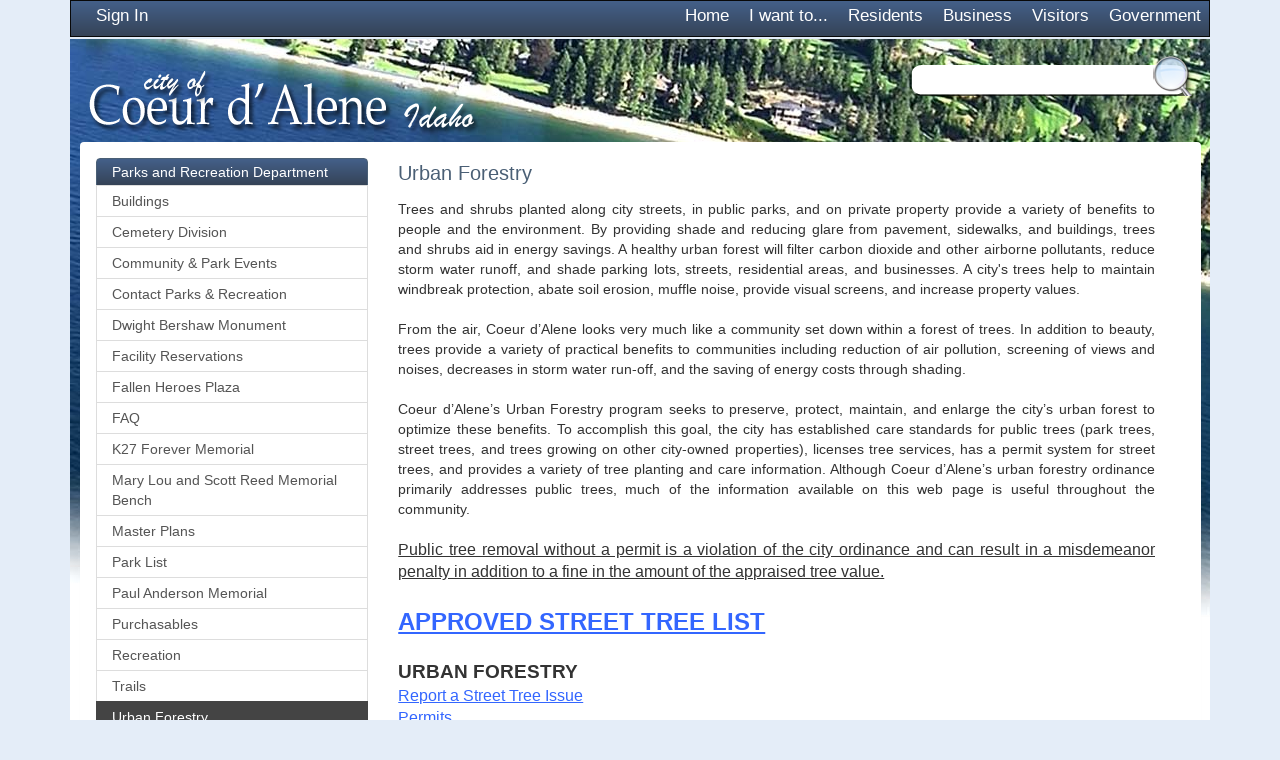

--- FILE ---
content_type: text/html; charset=utf-8
request_url: https://www.cdaid.org/806/departments/parks/urban-forestry
body_size: 8565
content:
<!DOCTYPE HTML>
<html lang="en">
<head>
  <meta charset="utf-8">
  <meta name="viewport" content="width=device-width, initial-scale=1.0">
  <meta http-equiv="X-UA-Compatible" content="IE=edge">
  <meta name="viewport" content="width=device-width, initial-scale=1">

  <title>City of Coeur d&#39;Alene - Urban Forestry</title>
  <script src="/bundles/jquery?v=Bg8y1Yrme8ItS8VjOO6l3WTEkLCX1H8uzrvEUsFeGuI1"></script>

  <link href="/Content/css?v=IiPFqD72RDBCgK9KviF2YdPKx1Z9u-ZyPFv4h7RBE2w1" rel="stylesheet"/>

  <link rel="stylesheet" href="/Content/custom.css">

  

</head>
<body>
  <div class="container">



    <div class="navbar yamm navbar-inverse" role="navigation">
      <div class="container">
        <div class="navbar-header">
          <button type="button" class="navbar-toggle" data-toggle="collapse" data-target=".navbar-collapse">
            <span class="sr-only">Toggle navigation</span>
            <span class="icon-bar"></span>
            <span class="icon-bar"></span>
            <span class="icon-bar"></span>
          </button>
          <img src="/Content/images/logo_sm.png" class="logo-sm visible-xs" alt="the City of Coeur d'Alene" />
        </div>

        <ul class="nav navbar-nav hidden-xs">
            <li><a href="/account/login">Sign In</a></li>
        </ul>

        <div class="collapse navbar-right navbar-collapse">
          <ul class="nav navbar-nav">
            <li><a href="/">Home</a></li>
            <!--   <li><a href="/housing">Housing Survey</a></li>-->
            <!--   <li class="dropdown">
    <a href="#" class="dropdown-toggle hidden-xs" data-toggle="dropdown">Four Corners</a>
    <a href="/four-corners-master-plan" class="visible-xs">Four Corners</a>
    <ul class="dropdown-menu hidden-xs" style="width: 600px;">
       <li>
        <div class="row-fluid">
          <ul class="col-sm-4 list-unstyled">
            <li><a href="/four-corners-master-plan">Master Plan Summary</a></li>

            <li><a href="/files/Council/FourCorners/FourCournersBLMMHESchedule120114.pdf">Tasks and Schedule</a></li>
          </ul>

          <ul class="col-sm-8 list-unstyled">
            <li class="navpage-caption">View and Comment on the Areas</li>
            <li><a href="/2670/departments/council/four-corners-master-plan/independence-pointcity-parking-lot">Independence Point/City Parking Lot</a><li>
            <li><a href="/2671/departments/council/four-corners-master-plan/mullan-avenue">Mullan Road</a><li>
            <li><a href="/2672/departments/council/four-corners-master-plan/memorial-field-museum-relocation-shared-city-county">Memorial Field, Museum Relocation, <br />Shared City-County Parking</a><li>
            <li><a href="/2674/departments/council/four-corners-master-plan/skate-park-relocation">Active Recreation Park (Skate Park)</a><li>
            <li><a href="/2675/departments/council/four-corners-master-plan/blm-corridor-from-river-avenue-to-highway-95">BLM Corridor from River Avenue to Highway 95</a><li>
            <li><a href="/2676/departments/council/four-corners-master-plan/highway-95-to-blm--boundary">Highway 95 to BLM Boundary</a><li>
          </ul>
        </div>
       </li>
     </ul>
  </li>-->

            <li class="dropdown">
              <a href="#" class="dropdown-toggle hidden-xs" data-toggle="dropdown">I want to...</a>
              <a href="/1397/departments/municipal/iwantto" class="visible-xs">I want to...</a> <!-- Remember to also update the /1397/departments/municipal/iwantto page in the CMS! -->
              <ul class="dropdown-menu hidden-xs">
                <li>
                  <div class="row-fluid">
                    <ul class="col-sm-3 list-unstyled">
                      <li class="navpage-caption">Apply for</li>
                      <li><a href="/building">* Building Permit</a></li>
                      <li><a href="/71/departments/municipal/city-clerks-office/permits-and-licenses">* Business License</a></li>
                      <li><a href="https://www.governmentjobs.com/careers/cdaid/" target="_blank">* Employment</a></li>
                      <li><a href="/files/Finance/CPACE/C-PACE%20PACKET%20Complete.pdf" target="_blank">* A C-PACE Application</a></li>
                      <br />
                      <li class="navpage-caption">Pay for</li>
                      <li><a href="/Payments">* Utility Bill</a></li>
                    </ul>
                    <ul class="col-sm-5 list-unstyled">
                      <li class="navpage-caption">File a form</li>
                      <li><a href="/Forms/ParkingAppeal">* Parking Ticket Appeal</a></li>
                      <li><a href="/2633/departments/municipal/tort-claim">* Claim for Damage or Injury</a></li>
                      <li><a href="https://cdaid.justfoia.com/publicportal/home/newrequest" target="_blank">* Public Record Request</a></li>
                      <li><a href="/1096/departments/police/online-services">* Police Report</a></li>
                      <br />
                      <li><a href="/forms?id=4">* Ask a Question</a></li>
                      <li><a href="/263/departments/municipal/volunteer-opportunities">* Volunteer</a></li>
                      <li><a href="/recycling/">* Recycle</a></li>
                    </ul>

                    <ul class="col-sm-4 list-unstyled">
                      <li class="navpage-caption">Report</li>
                      <li><a href="/Files/Police/Reporting/start-report.html">* Code Violation</a></li>
                      <li><a href="/Forms/StreetLightOut/8">* Streetlight Outage</a></li>
                      <li><a href="/forms?id=2">* Stormwater Concern</a></li>
                      <li><a href="/forms?id=6">* Snow Removal Concern</a></li>
                      <li><a href="/forms?id=7">* Street Maintenance Concern</a></li>
                      <li><a href="/report-a-sewer-backup">* Sewer Backup</a></li>
                    </ul>
                  </div>
                </li>
              </ul>
            </li>
            <li class="dropdown">
              <a href="/residents" class="dropdown-toggle hidden-xs" data-toggle="dropdown">Residents</a>
              <a href="/3307/departments/municipal/residents" class="visible-xs">Residents</a>
              <ul class="dropdown-menu hidden-xs" style="width: 500px;">
                <li>
                  <div class="row-fluid">
                    <ul class="col-sm-4 list-unstyled">
                      <li class="navpage-caption">Information</li>
                      <li><a href="/638/departments/finance/utilitybilling">Utilities</a></li>
                      <li><a href="/recycling/">Recycling</a></li>
                      <li><a href="/116/departments/streets/sidewalks/sidewalk-faq">Sidewalk Repair</a></li>
                      <li><a href="http://idahocitylink.com/">City Link</a></li>
                      <li><a href="/304/departments/municipal/reports-and-studies">Reports and Studies</a></li>
                      <li><a href="/files/Municipal_Services/ADAGrievancePolicy.pdf" target="_blank">ADA Grievance</a></li>
                      <li><a href="/3097/departments/municipal/title-vi-grievance">Title VI Grievance</a></li>
                      <li><a href="/48/departments/municipal/city-directory">City Directory</a></li>
                      <li><a href="/contact-us/">Contact Us</a></li>
                      <li><a href="/4632/departments/administration/sister-city">About Our <em>Sister City</em></a></li>
                    </ul>
                    <ul class="col-sm-4 list-unstyled">
                      <li class="navpage-caption">Community</li>
                      <li><a href="/78/departments/municipal/community-development-block-grant">CDBG</a></li>
                      <li><a href="/118/departments/council/educational-corridor-information">Educational Corridor</a>
                      <li><a href="/2577/committees/child-care-commission/choose-my-plate">Choose My Plate</a></li>
                      <li><a href="/1038/departments/police/divisions/code-enforcement">Code Enforcement</a></li>
                      <li><a href="/76/departments/municipal/fair-housing-notice">Fair Housing</a></li>
                      <li><a href="/72/departments/municipal/ten-year-plan-to-end-homelessness">Homeless Plan</a></li>
                      <li><a href="/2979/departments/council/latest-preliminary-proposal-for-mullan-road-unveiled">Mullan Road Proposal</a></li>
                    </ul>
                    <ul class="col-sm-4 list-unstyled">
                      <li class="navpage-caption">Resources</li>
                      <li><a target="_blank" href="/1443/departments/administration/municipal-milestones-newsletter">Municipal Milestones Newsletter</a></li>
                      <li><a target="_blank" href="/1116/departments/municipal/information-systems--technology-division/geographic-information-systems">Online Mapping</a></li>
                      <li><a href="/channel19">CDA TV</a></li>
                      <li><a target="_blank" href="https://codelibrary.amlegal.com/codes/coeurdaleneid/latest/overview">City Code</a></li>
                      <li><a href="https://www.youtube.com/channel/UCfk4WcQlUnp9njk_lfg01eA/playlists">City Videos</a></li>
                      <li><a href="/1116/departments/municipal/information-systems--technology-division/geographic-information-systems">GIS Mapping</a></li>
                    </ul>
                  </div>
                </li>
              </ul>
            </li>
            <li class="dropdown">
              <a href="/business" class="dropdown-toggle hidden-xs" data-toggle="dropdown">Business</a>
              <a href="/3308/departments/municipal/business" class="visible-xs">Business</a>
              <ul class="dropdown-menu hidden-xs" style="width: 500px;">
                <li>
                  <div class="row-fluid">
                    <ul class="col-sm-7 list-unstyled">
                      <li><a href="/291/departments/municipal/starting-a-business-in-coeur-dalene">Starting a Business in Coeur d'Alene?</a></li>
                      <li><a href="/71/departments/municipal/business-licensing/permits-and-licenses">Business License Applications</a></li>
                      <li><a target="_blank" href="http://www.cdachamber.com/">Coeur d’ Alene Chamber</a></li>
                      <br />
                      <li class="navpage-caption">Permits and Licenses</li>
                      <li><a href="/building">Building</a></li>
                      <li><a href="/1269/departments/municipal/business-licensing/permits-and-licenses/child-care-license">Child Care License</a></li>
                      <li><a href="/1347/departments/municipal/business-licensing/permits-and-licenses/beer-and-wine-license">Beer and Wine</a></li>
                    </ul>

                    <ul class="col-sm-5 list-unstyled">
                      <li><a href="/60/departments/municipal/bid-solicitations">City Bid Solicitations</a></li>
                      <li><a href="/254/departments/municipal/useful-links">Useful Links</a></li>
                      <br>
                      <br>
                      <li><a href="/1349/departments/municipal/business-licensing/permits-and-licenses/home-occupation">Home Occupation</a></li>
                      <li><a href="/1348/departments/municipal/business-licensing/permits-and-licenses/used-merchandise">Used Merchandise</a></li>
                      <li><a href="/71/departments/municipal/city-clerks-office/permits-and-licenses"><b>Full Listing</b></a></li>
                    </ul>
                  </div>
                </li>
              </ul>
            </li>
            <li class="dropdown">
              <a href="/visitors" class="dropdown-toggle hidden-xs" data-toggle="dropdown">Visitors</a>
              <a href="/3309/departments/municipal/visitors" class="visible-xs">Visitors</a>
              <ul class="dropdown-menu hidden-xs">
                <li>
                  <div class="row-fluid">
                    <ul class="col-sm-12 list-unstyled">
                      <li><a href="/190/committees/arts-commission/public-art-collection">Public Art</a></li>
                      <li><a href="http://www.cdadowntown.com/">Coeur d’Alene Downtown Association</a></li>
                      <li><a href="/1465/latest-news/ironman-usa-triathlon-cda">Ironman USA Triathlon Cd’A</a></li>
                      <li><a href="http://www.northidahocentennialtrail.org/">Centennial Trail</a></li>
                      <li><a href="http://www.museumni.org/">Museum of North Idaho</a></li>
                      <li><a target="_blank" href="http://www.cdachamber.com/">Coeur d’ Alene Chamber</a></li>
                    </ul>
                  </div>
                </li>
              </ul>
            </li>

            
            <li class="dropdown">
              <a href="/government" class="dropdown-toggle hidden-xs" data-toggle="dropdown">Government</a>
              <a href="/3310/departments/municipal/government" class="visible-xs">Government</a>
              <ul class="dropdown-menu hidden-xs" style="width: 600px;">
                <li>
                  <ul class="col-sm-4 list-unstyled">
                    <li class="navpage-caption">Mayor and Council</li>
                    <li><a href="/15/departments/council">City Council</a></li>
                    <li><a href="/81/departments/municipal/meeting-agendas">Meeting Agendas</a></li>
                    <li><a href="/173/departments/council/council-meeting-minutes">Meeting Minutes</a></li>
                    <li><a href="/175/departments/municipal/city-clerks-office">City Clerk's Office</a></li>
                    <li><a href="/245/departments/municipal/city-clerks-office/city-election-information">Election Information</a></li>
                    <li><a href="/105/departments/council/public-hearing-schedule">Public Hearing</a></li>
                    <li><a href="http://www.state.id.us/">Mailing State of Idaho</a></li>
                    <li><a href="https://www.kcgov.us/">Kootenai County</a></li>
                    <li><a href="/3150/departments/administration/2016-urd-deannexation-documents">2016 URA Deannex Docs</a></li>
                    <li><a href="/3234/departments/council/community-partners">Community Partners</a></li>
                  </ul>
                  <ul class="col-sm-4 list-unstyled">
                    <li class="navpage-caption">Departments</li>
                    <li><a href="/administration">Administration</a></li>
                    <li><a href="/building">Building Services</a><br>
                    <li><a href="/engineering">Engineering Services</a></li>
                    <li><a href="/finance">Finance</a></li>
                    <li><a href="/fire">Fire</a></li>
                    <li><a href="/hr">Human Resources</a></li>
                    <li><a href="/legal">Legal</a></li>
                    <li><a href="/library">Library</a></li>
                    <li><a href="/municipal">Municipal Services</a></li>
                    <li><a href="/parks">Parks</a></li>
                    <li><a href="/planning">Planning</a></li>
                    <li><a href="/police">Police</a></li>
                    <li><a href="/recreation">Recreation</a></li>
                    <li><a href="/streets">Streets and Engineering</a></li>
                    <li><a href="/wastewater">Wastewater</a></li>
                    <li><a href="/water">Water</a></li>

                  </ul>
                  <ul class="col-sm-4 list-unstyled">
                      <li class="navpage-caption">Committees</li>
                      <li><a href="/109/committees/arts-commission">Arts Commission</a></li>
                      <li><a href="/83/committees/cdatv-committee">CDATV Committee</a></li>
                      <li><a href="/197/committees/child-care-commission">Child Care Commission</a></li>
                      <li><a href="/191/committees/civil-service-commission">Civil Service Commission</a></li>
                      <li><a href="/199/committees/design-review-commission">Design Review Commission</a></li>
                      <li><a href="/209/committees/general-services-public-works-committees">General Services/Public Works</a></li>

                      <li><a href="/5754/departments/planning/historic-preservation-commission">Historic Preservation Commission</a></li>
                      <!--<li><a href="/216/committees/jewett-house-advisory-board">Jewett House</a></li>-->

                      <li><a href="https://cdalibrary.org/about/board-of-trustees/">Library Board</a></li>

                      <li><a href="/220/committees/parking-commission">Parking Commission</a></li>
                      <li><a href="/221/committees/parks-and-recreation-commission">Parks and Recreation</a></li>
                      <li><a href="/792/committees/pedbike-advisory-committee">Pedestrian and Bicycle</a></li>
                      <li><a href="/198/committees/personnel-appeals-board">Personnel Appeals</a></li>
                      <li><a href="/146/committees/planning-commission">Planning & Zoning Commission</a></li>
                      <li><a href="/805/committees/urban-forestry-committee">Urban Forestry</a></li>
                  </ul>

                </li>
              </ul>
            </li>

            <!-- Mobile signin/management only shows on mobile devices-->
              <li class="visible-xs"><a href="/account/login">Sign In</a></li>
          </ul>
        </div><!--/.nav-collapse -->
      </div>
    </div>

    <div class="page">
      <div class="background">
        <!-- High alert notice area -->
        <div class="row">
          <div class="col-sm-5 hidden-xs">
            <div style="padding-top: 20px; z-index: 50; padding-left: 10px;">
              <a href="/" title="City of Coeur d'Alene"><img src="/Content/images/logo.png" style="max-width: 395px;" alt="the City of Coeur d'Alene" /></a>
            </div>
          </div>
          <div class="col-sm-7 pull-right">
<form action="/Home/Search" method="post">              <div class="searchBox">
                <input type="text" name="SearchString" />
              </div>
</form>          </div>

          <span class="pull-right" style="padding-top: 10px; padding-right: 30px;"></span>
        </div>

          <div class="row" style="padding-top: 7px;">
            <div class="container" style="margin-left: 5px; padding-right: 34px;">
              <div class="panel">
                <div class="panel-body">
                      <div class="col-sm-3 pad-0">
                        

<script type="text/javascript">
  function mobile_change(ctrl) {
    window.location = ctrl.value;
  }

</script>

<div class="list-group hidden-sm hidden-xs">
    <a href="/parks" class="list-group-item home">Parks and Recreation Department</a>  

      <a href="/813/departments/parks/building-maintenance" class="list-group-item">Buildings</a>
      <a href="/812/departments/parks/cemetery-division" class="list-group-item">Cemetery Division</a>
      <a href="/748/departments/parks/park-events" class="list-group-item">Community &amp; Park Events</a>
      <a href="/1120/departments/parks/contact-us-parks-and-rec" class="list-group-item">Contact Parks &amp; Recreation</a>
      <a href="/7068/departments/parks/dwight-bershaw-monument" class="list-group-item">Dwight Bershaw Monument</a>
      <a href="/768/departments/parks/facility-reservations" class="list-group-item">Facility Reservations</a>
      <a href="/7084/departments/parks/fallen-heroes-plaza" class="list-group-item">Fallen Heroes Plaza</a>
      <a href="/871/departments/parks/faq" class="list-group-item">FAQ</a>
      <a href="/3469/departments/parks/k27forever" class="list-group-item">K27 Forever Memorial</a>
      <a href="/7189/departments/parks/mary-lou-and-scott-reed" class="list-group-item">Mary Lou and Scott Reed Memorial Bench</a>
      <a href="/3077/departments/parks/master-plans" class="list-group-item">Master Plans</a>
      <a href="/726/departments/parks/park-list" class="list-group-item">Park List</a>
      <a href="/7231/departments/parks/paul-anderson-memorial" class="list-group-item">Paul Anderson Memorial</a>
      <a href="/872/departments/parks/purchasables" class="list-group-item">Purchasables</a>
      <a href="https://www.cdaid.org/recreation" class="list-group-item">Recreation</a>
      <a href="/767/departments/parks/trails-main" class="list-group-item">Trails</a>
      <a href="/806/departments/parks/urbanforestry" class="list-group-item active">Urban Forestry</a>
          <a href="/1393/departments/parks/urbanforestry/bloom-report" class="list-group-item list-group-item-warning">Bloom Report</a>
          <a href="/5803/departments/parks/urbanforestry/celebrate-arbor-day-at-home-2020-photo-contest" class="list-group-item list-group-item-warning">Arbor Day Photo Contest</a>
</div>

<!-- mobile menu only-->
<div class="list-group visible-sm visible-xs">
  <select class="form-control" onchange="mobile_change(this)">
    <option value="parks">Parks and Recreation Department</option>  

      <option value="/813/departments/parks/building-maintenance">Buildings</option>
      <option value="/812/departments/parks/cemetery-division">Cemetery Division</option>
      <option value="/748/departments/parks/park-events">Community &amp; Park Events</option>
      <option value="/1120/departments/parks/contact-us-parks-and-rec">Contact Parks &amp; Recreation</option>
      <option value="/7068/departments/parks/dwight-bershaw-monument">Dwight Bershaw Monument</option>
      <option value="/768/departments/parks/facility-reservations">Facility Reservations</option>
      <option value="/7084/departments/parks/fallen-heroes-plaza">Fallen Heroes Plaza</option>
      <option value="/871/departments/parks/faq">FAQ</option>
      <option value="/3469/departments/parks/k27forever">K27 Forever Memorial</option>
      <option value="/7189/departments/parks/mary-lou-and-scott-reed">Mary Lou and Scott Reed Memorial Bench</option>
      <option value="/3077/departments/parks/master-plans">Master Plans</option>
      <option value="/726/departments/parks/park-list">Park List</option>
      <option value="/7231/departments/parks/paul-anderson-memorial">Paul Anderson Memorial</option>
      <option value="/872/departments/parks/purchasables">Purchasables</option>
      <option value="http://www.cdaid.org/recreation">Recreation</option>
      <option value="/767/departments/parks/trails-main">Trails</option>
      <option value="/806/departments/parks/urbanforestry" selected="selected">Urban Forestry</option>
          <option value="/1393/departments/parks/urbanforestry/bloom-report">Urban Forestry - Bloom Report</option>
          <option value="/5803/departments/parks/urbanforestry/celebrate-arbor-day-at-home-2020-photo-contest">Urban Forestry - Arbor Day Photo Contest</option>
  </select>
</div>

                      </div>
                      <div class="col-sm-9">
                        

<!--<input id="FormDate" name="FormDate" type="hidden" value="1/25/2026 7:48:23 PM" />;-->
  
<div class="col-sm-12">

      <div style="padding-bottom: 15px;"><h3>Urban Forestry</h3></div>
<div style="text-align: justify;">Trees and shrubs planted along city streets, in public parks, and on private property provide a variety of benefits to people and the environment. By providing shade and reducing glare from pavement, sidewalks, and buildings, trees and shrubs aid in energy savings. A healthy urban forest will filter carbon dioxide and other airborne pollutants, reduce storm water runoff, and shade parking lots, streets, residential areas, and businesses. A city&#39;s trees help to maintain windbreak protection, abate soil erosion, muffle noise, provide visual screens, and increase property values.</div>
<div style="text-align: justify;"><br />From the air, Coeur d’Alene looks very much like a community set down within a forest of trees. In addition to beauty, trees provide a variety of practical benefits to communities including&nbsp;reduction of air pollution, screening of views and noises, decreases in storm water run-off, and the saving of energy costs through shading.<br /><br /></div>
<div style="text-align: justify;">Coeur d’Alene’s Urban Forestry program seeks to preserve, protect, maintain, and enlarge the city’s urban forest to optimize these benefits. To accomplish this goal, the city has established care standards for public trees (park trees, street trees, and trees growing on other city-owned properties), licenses tree services, has a permit system for street trees, and provides a variety of tree planting and care information. Although Coeur d’Alene’s urban forestry ordinance primarily addresses public trees, much of the information available on this web page is useful throughout the community.&nbsp;<br /><br /><span style="font-size: 12pt; text-decoration: underline;">Public tree removal without a permit is a violation of the&nbsp;city ordinance and can result in a misdemeanor penalty in addition to a fine in the amount of the appraised tree value.<br /><br /></span></div>
<div style="text-align: left;"><span style="color: #3366ff; font-size: 18pt;"><strong><span style="color: #3366ff;"><a style="color: #3366ff;" href="/files/Parks/ENTIRE_STREET_TREE_LIST2019.pdf" target="_blank" rel="noopener noreferrer">APPROVED STREET TREE LIST</a></span></strong></span><br /></div>
<br />
<div style="text-align: center;">
<div style="text-align: left;"><span><strong style="font-family: arial, helvetica, sans-serif; font-size: 14pt;">URBAN FORESTRY</strong></span>&nbsp;</div>
<p style="text-align: left;"><a href="/Forms/EmailForm/34" style="font-size: 12pt; color: #3366ff;">Report a Street Tree Issue</a><br /><a href="/907/departments/parks/urban-forestry/permits" style="font-size: 12pt; color: #3366ff;">Permits</a><br /><a href="/879/departments/parks/urban-forestry/what-is-the-urban-forest" style="font-family: arial, helvetica, sans-serif; font-size: 12pt; color: #3366ff;"><span style="font-family: Arial;">What is the Urban Forest?</span></a><br /><a href="/893/departments/parks/urban-forestry/what-is-a-street-tree" style="font-family: arial, helvetica, sans-serif; font-size: 12pt; color: #3366ff;"><span style="font-family: Arial;">What is a Street Tree?</span></a><br /><a href="/904/departments/parks/urban-forestry/what-we-do" style="font-family: arial, helvetica, sans-serif; font-size: 12pt; color: #3366ff;"><span style="font-family: Arial;">What We Do</span></a><br /><a href="/881/departments/parks/urban-forestry/urban-forestry-ordinance" style="font-family: arial, helvetica, sans-serif; font-size: 12pt; color: #3366ff;"><span style="font-family: Arial;">Urban Forestry Ordinance</span></a><br /><a href="/805/committees/urban-forestry-committee" style="font-family: arial, helvetica, sans-serif; font-size: 12pt; color: #3366ff;"><span style="font-family: Arial;">Urban Forestry Committee</span></a><br /><a href="/files/Parks/Urban Forestry/City Licensed Tree Service List 2025.pdf" style="font-family: Arial; font-size: 12pt;">Licensed Tree Services</a><br /><a href="/885/departments/parks/urban-forestry/tree-city-usa" style="font-family: arial, helvetica, sans-serif; font-size: 12pt; color: #3366ff;">Tree City USA</a></p><div style="text-align: left;"><span style="color: #3366ff; font-size: 14pt;"><span style="font-family: arial, helvetica, sans-serif;"></span></span><span><span style="font-size: 14pt; font-family: arial, helvetica, sans-serif;"><strong>PROGRAMS</strong></span></span>&nbsp;&nbsp;&nbsp;</div>
<p style="text-align: left;"><a href="/2747/departments/parks/urban-forestry/cost-share-program" target="_blank" rel="noopener noreferrer" style="font-size: 12pt; color: #3366ff;">Cost-Share&nbsp;Tree Maintenance Program</a><br /><a href="/908/departments/parks/urban-forestry/residential-street-tree-plantingre-leaf-cda" target="_blank" rel="noopener noreferrer" style="font-size: 12pt; color: #3366ff;">Residential Street Tree&nbsp;Requirement</a><br /><a href="/2746/departments/parks/urban-forestry/re-leaf-program" target="_blank" rel="noopener noreferrer" style="font-size: 12pt; color: #3366ff;">Re-Leaf CDA - Tree Planting</a><br /><a href="/905/departments/parks/urban-forestry/donation-tree-program" style="font-size: 12pt; color: #3366ff;">Donation Tree Program</a><br /><a href="/895/departments/parks/urban-forestry/historical,-unusual-and-big-trees-of-coeur-dalene" style="font-size: 12pt; color: #3366ff;">Historic, Unusual and Big Trees of&nbsp;CDA</a><br /><a href="/900/departments/parks/all-parks/go-phippeny/phippeny-tree-guide" style="font-size: 12pt; color: #3366ff;">Phippeny Tree Guide</a><span style="font-size: 12pt; color: #3366ff;">&nbsp;</span></p></div>
<div class="O"><strong><strong><span style="font-size: 14pt;"><span style="font-size: 12pt;"><span style="font-size: 12pt;"><span style="font-size: 14pt;"><strong>LET&#39;S TALK TREES</strong></span><br /></span></span></span></strong></strong> <span style="font-size: 14pt;"><span style="color: #3366ff; font-size: 12pt;"><a style="color: #3366ff;" href="/889/departments/parks/urban-forestry/the-benefits-of-trees"><span style="font-family: arial,helvetica,sans-serif;">Benefits of</span><span style="font-family: arial,helvetica,sans-serif;"> Trees</span></a></span></span>
<div style="text-align: left;"><span style="color: #3366ff; font-size: 12pt;"><span style="font-family: arial,helvetica,sans-serif;"><a style="color: #3366ff;" href="/894/departments/parks/urban-forestry/common-myths-about-trees">Common Myths about Street Trees</a></span></span></div>
<div style="text-align: left;"><span style="color: #3366ff; font-size: 12pt;"><span style="font-family: arial,helvetica,sans-serif;"><a style="color: #3366ff;" href="/898/departments/parks/urban-forestry/tree-planting">Tree Planting</a></span></span></div>
<div style="text-align: left;"><span style="color: #3366ff; font-size: 12pt;"><span style="font-family: arial,helvetica,sans-serif;"><a style="color: #3366ff;" href="/880/departments/parks/urban-forestry/pruning">Pruning</a></span></span></div>
<div style="text-align: left;"><span style="color: #3366ff; font-size: 12pt;"><span style="font-family: arial,helvetica,sans-serif;"><a style="color: #3366ff;" href="/902/departments/parks/urban-forestry/tree-removal-and-replacement">Removal/Replacement</a></span></span></div>
<div style="text-align: left;"><span style="color: #3366ff; font-size: 12pt;"><span style="font-family: arial,helvetica,sans-serif;"><span style="font-family: Arial;"><a style="color: #3366ff;" href="/909/departments/parks/urban-forestry/no-topping">No Topping</a></span></span></span></div>
<div style="text-align: left;"><span style="color: #3366ff; font-size: 12pt;"><span style="font-family: arial,helvetica,sans-serif;"><span style="font-family: Arial;"><a style="color: #3366ff;" href="/910/departments/parks/urban-forestry/string-trimmers-hurt-trees">String Trimmers Hurt Trees</a></span></span></span></div>
<div style="text-align: left;"><span style="color: #3366ff; font-size: 12pt;"><span style="font-family: arial,helvetica,sans-serif;"><a style="color: #3366ff;" href="/899/departments/parks/urban-forestry/tree-care">Tree Care</a></span></span></div>
<div style="text-align: left;"><span style="color: #3366ff; font-size: 12pt;"><span style="font-family: arial,helvetica,sans-serif;"><a style="color: #3366ff;" href="/906/departments/parks/urban-forestry/insects-and-diseases">Insects and Diseases</a></span></span></div>
<div style="text-align: left;"><span style="color: #3366ff; font-size: 12pt;"><span style="font-family: arial,helvetica,sans-serif;"><a style="color: #3366ff;" href="/888/departments/parks/urban-forestry/additional-information">Additional Information</a><br /><a style="color: #3366ff;" href="/896/departments/parks/urban-forestry/tree-selection">Tree Selection</a><br /><a style="color: #3366ff;" href="/897/departments/parks/urban-forestry/recommended-trees-for-planting">Recommended Trees for Planting</a></span></span></div>
<span style="font-size: 14pt;"><span style="color: #3366ff; font-size: 12pt;"><a style="color: #3366ff;" title="Morning Walk On Tubbs Hill" href="https://youtu.be/kLnU4V3u2wY">Morning Walk On Tubbs Hill</a></span><br /></span><strong><span style="font-size: 14pt;"><br />NEWS &amp; EVENTS</span></strong></div>
<p><a href="/870/departments/parks/park-events/arbor-day" style="font-size: 12pt; color: #3366ff;">Arbor Day</a><br /><a href="/887/departments/parks/urban-forestry/leaf-us-a-note" style="font-size: 12pt; color: #3366ff;">Leaf Us A Note</a><br /><a href="https://www.cdaid.org/7174" style="font-size: 12pt;">Tubbs Hill Fuel Mitigation Grant</a></p><div class="O"><br /><br />&nbsp;&nbsp;&nbsp;&nbsp;<br /><br /><br /><br /><br /><br /><br /><br /></div>
<div class="O" style="text-align: center;">
<p>&nbsp;<span style="font-size: 18pt;"><strong>Urban Forestry related questions, please call 208-292-5766</strong></span></p>
</div>
<p>&nbsp;</p></div>



                      </div>

                </div>
              </div>
            </div>
          </div>
      </div>
    </div>

    <div class="row footer">

      <div class="col-sm-2">
        <span class="pull-right"><img src="/Content/images/logo_color.png" alt="City of Coeur d'Alene" /></span>
        
      </div>

      <div class="col-sm-2">
        City of Coeur d'Alene<br>
        710 E. Mullan Ave<br>
        Coeur d'Alene, ID 83814<br>
        Phone: 208.769.2300<br>
        8:00am - 5:00pm<br /> Monday - Friday<br />
        <br />
        
        <div><strong>After Hours Emergency:</strong></div>
        <div>Water: 208-755-9729</div>
        <div>Sewer: 208-769-2241</div>
        <br />
        &copy;2026 All rights reserved<br>
        <a href="/privacy">Privacy Policy</a>
      </div>
      <div class="col-sm-2">
        <p>Quick Links</p>
        
        <a href="https://www.governmentjobs.com/careers/cdaid">Job Postings</a><br>
        <a href="/Payments">Pay Online</a><br>
        <a href="/7077/departments/municipal/city-calendar/">Calendar</a><br>
        <a href="/forms?id=4">Ask a Question</a><br>
        
        <!--  <a href="#">Website Feedback</a><br>-->
      </div>
      <div class="col-sm-2">
        <p>Connect With Us</p>
        <img src="/Content/images/social_fb.png" class="icons" alt="Like us on facebook" /><a href="https://www.facebook.com/CDAgov">Facebook</a><br>
        <img src="/Content/images/social_twitter.png" class="icons" alt="Follow us on Twitter" /><a href="https://twitter.com/CDAgov">Twitter</a><br>
        <img src="/Content/images/social_video.png" class="icons" alt="Watch City Videos" /><a href="https://www.youtube.com/channel/UCfk4WcQlUnp9njk_lfg01eA/playlists">City Videos</a><br>
        <img src="/Content/images/social_phone.png" class="icons" alt="Contact Us" /><a href="/contact-us/">Contact Us</a><br>
        <img src="/Content/images/social_phone.png" class="icons" alt="City Directory" /><a href="/48/departments/municipal/city-directory">City Directory</a><br>
        <img src="/Content/images/social_question.png" class="icons" alt="Ask the City a question" /><a href="/forms?id=4">Ask a Question</a><br>
        <img src="/Content/images/social_webcam.png" class="icons" alt="View City Web Cameras" /><a href="/osprey-web-cameras" title="View City Web Cameras">View Webcams</a>
      </div>
      <div class="col-sm-2">
        <p>Utilities</p>
        <a href="/611/utilities/drainage">Drainage System Utility</a><br>
        <a href="/62/utilities/sanitation-service">Sanitation Service</a><br>
        <a href="/63/utilities/sewer-service">Sewer Service</a><br>
        <a href="/123/utilities/street-light-utility">Street Lights</a><br>
        <a href="/638/departments/finance/utilitybilling">Utility Billing</a><br>
        <a href="/639/utilities/water-service">Water Service</a><br>
      </div>
    </div>
  </div>

  <!-- I guess so it loads faster -->
  <script src="/bundles/bootstrap?v=ptlC5BliVEaojbe_BKdKyoKQVxqKMX5kVjFHmT7wNqs1"></script>

<!-- Google tag (gtag.js) -->
<script async src="https://www.googletagmanager.com/gtag/js?id=G-BF6ZW5ZC2F"></script>
<script>
  window.dataLayer = window.dataLayer || [];
  function gtag(){dataLayer.push(arguments);}
  gtag('js', new Date());

  gtag('config', 'G-BF6ZW5ZC2F');
</script>
<script defer src="https://static.cloudflareinsights.com/beacon.min.js/vcd15cbe7772f49c399c6a5babf22c1241717689176015" integrity="sha512-ZpsOmlRQV6y907TI0dKBHq9Md29nnaEIPlkf84rnaERnq6zvWvPUqr2ft8M1aS28oN72PdrCzSjY4U6VaAw1EQ==" data-cf-beacon='{"version":"2024.11.0","token":"d430d9e5107c4bb5ac1f0aae75785f2b","r":1,"server_timing":{"name":{"cfCacheStatus":true,"cfEdge":true,"cfExtPri":true,"cfL4":true,"cfOrigin":true,"cfSpeedBrain":true},"location_startswith":null}}' crossorigin="anonymous"></script>
</body>
</html>






--- FILE ---
content_type: text/css
request_url: https://www.cdaid.org/Content/custom.css
body_size: 818
content:

/*This section is to make YouTube videos fit on desktop and then responsive for mobile*/

.embed-container {
    position: relative;
    padding-bottom: 56.25%;
    height: 0;
    overflow: hidden;
    max-width: 100%;
}

    .embed-container iframe, .embed-container object, .embed-container embed {
        position: absolute;
        top: 0;
        left: 0;
        width: 100%;
        height: 100%;
    }


.youtubevideowrap {
    width: 100%;
    max-width: 1600px;
    margin: auto;
    padding-bottom: 10px;
}

.video-container {
    position: relative;
    padding-bottom: 56.25%;
    padding-top: 30px;
    height: 0;
    overflow: hidden;
}

.video-container iframe, .video-container object, .video-container embed {
    position: absolute;
    top: 0;
    left: 0;
    width: 100%;
    height: 100%;
}
.video-container.ospreyVideo {
    padding-top: 0px;
}
/*End YouTube Section*/

figcaption {
    display: table-caption;
    caption-side: bottom;
}


figure.left {
    display: table;
    float: left;
    padding: 10px 10px 10px 0px;
    font-weight: bold
}

figure.right {
    float: right;
    padding: 0px 10px 0px 10px;
    font-weight: bold;
}



img.figure {
    -webkit-box-shadow: 3px 3px 5px 6px #ccc; /* Safari 3-4, iOS 4.0.2 - 4.2, Android 2.3+ */
    -moz-box-shadow: 3px 3px 5px 6px #ccc; /* Firefox 3.5 - 3.6 */
    box-shadow: 3px 3px 5px 6px #ccc; /* Opera 10.5, IE 9, Firefox 4+, Chrome 6+, iOS 5 */
}

img.left {
    float: left;
    padding: 1px 1px 1px 1px;
    -webkit-box-shadow: 1px 1px 5px 6px #ccc; /* Safari 3-4, iOS 4.0.2 - 4.2, Android 2.3+ */
    -moz-box-shadow: 1px 1px 5px 6px #ccc; /* Firefox 3.5 - 3.6 */
    box-shadow: 1px 1px 5px 6px #ccc; /* Opera 10.5, IE 9, Firefox 4+, Chrome 6+, iOS 5 */
}

img.right {
    float: right;
    padding: 5px 5px 5px 5px;
    margin-left: 0px 0px 20px 20px;
    -webkit-box-shadow: 3px 3px 5px 6px #ccc; /* Safari 3-4, iOS 4.0.2 - 4.2, Android 2.3+ */
    -moz-box-shadow: 3px 3px 5px 6px #ccc; /* Firefox 3.5 - 3.6 */
    box-shadow: 3px 3px 5px 6px #ccc; /* Opera 10.5, IE 9, Firefox 4+, Chrome 6+, iOS 5 */
}

/*For fancy table and/or container styling of divs - for the OpenGov portal and other website sections */


.container1 {
    display: -webkit-box; /* OLD - iOS 6-, Safari 3.1-6 */
    display: -moz-box; /* OLD - Firefox 19- (buggy but mostly works) */
    display: -ms-flexbox; /* TWEENER - IE 10 */
    display: -webkit-flex; /* NEW - Chrome */
    display: flex; /* NEW, Spec - Opera 12.1, Firefox 20+ */
    flex-flow: row wrap;
    justify-content: space-around;
    align-content: center;
    align-items: flex-start;
}


.column {
    width: 300px;
    margin: 10px;
    overflow: hidden;
    padding: 5px 5px 5px 5px;
    border: 0;
    box-shadow: 0 10px 20px 0 rgba(0, 0, 0, 0.16), 0 5px 20px 0 rgba(0, 0, 0, 0.12);
   /* position: element(*/
}


.corul {
    margin-top: 5px;
}
.papaya-logo-sm {
    padding-top: 10px;
    text-align: left;
    padding-left: 0px;
}
.UB-h4
{
    font-size:1.3em;
}